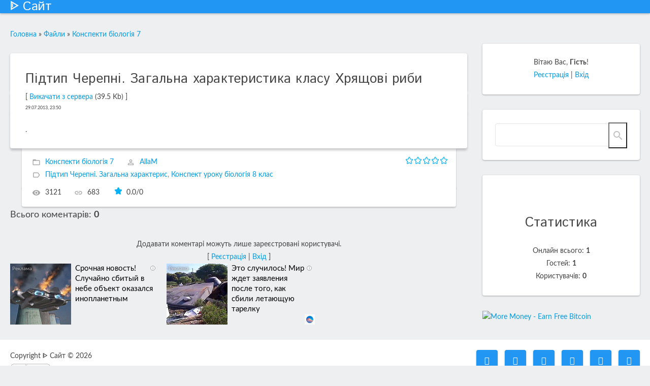

--- FILE ---
content_type: text/html; charset=UTF-8
request_url: https://alla-moroz.ucoz.com/load/konspekti_urokiv_biologija_8_klas/pidtip_cherepni_zagalna_kharakteristika_klasu_khrjashhovi_ribi/41-1-0-213
body_size: 8929
content:
<!DOCTYPE html>
<html>
<head>
 <meta http-equiv="Content-Type" content="text/html; charset=utf-8">
 <meta http-equiv="X-UA-Compatible" content="IE=edge,chrome=1">
 <title>Підтип Черепні. Загальна характеристика класу Хрящові риби - Конспекти біологія 7  - Каталог файлів - ᐈ Сайт </title>
 <meta name="viewport" content="width=device-width, initial-scale=1.0, maximum-scale=1.0, user-scalable=no">
 <link href='https://fonts.googleapis.com/css?family=Material+Icons|Lato:300,400,700,900|Istok+Web:400,700&amp;subset=cyrillic'
 rel='stylesheet' type='text/css'>
 
 <link type="text/css" rel="StyleSheet" href="/.s/src/shop.css"/>
 <style>
 @font-face {
 font-family: "FontAwesome";
 font-style: normal;
 font-weight: normal;
 src: url("/.s/src/font/fontawesome-webfont.eot?#iefix&v=4.3.0") format("embedded-opentype"), url("/.s/src/font/fontawesome-webfont.woff2?v=4.3.0") format("woff2"), url("/.s/src/font/fontawesome-webfont.woff?v=4.3.0") format("woff"), url("/.s/src/font/fontawesome-webfont.ttf?v=4.3.0") format("truetype"), url("/.s/src/font/fontawesome-webfont.svg?v=4.3.0#fontawesomeregular") format("svg");
 }
 </style>
 
 <link type="text/css" rel="StyleSheet" href="/.s/src/css/1810.css"/>

	<link rel="stylesheet" href="/.s/src/base.min.css?v=221108" />
	<link rel="stylesheet" href="/.s/src/layer1.min.css?v=221108" />

	<script src="/.s/src/jquery-1.12.4.min.js"></script>
	
	<script src="/.s/src/uwnd.min.js?v=221108"></script>
	<script src="//s731.ucoz.net/cgi/uutils.fcg?a=uSD&ca=2&ug=999&isp=1&r=0.643413526901963"></script>
	<link rel="stylesheet" href="/.s/src/ulightbox/ulightbox.min.css" />
	<link rel="stylesheet" href="/.s/src/social.css" />
	<script src="/.s/src/ulightbox/ulightbox.min.js"></script>
	<script async defer src="https://www.google.com/recaptcha/api.js?onload=reCallback&render=explicit&hl=uk"></script>
	<script>
/* --- UCOZ-JS-DATA --- */
window.uCoz = {"site":{"id":"dalla-moroz","host":"alla-moroz.ucoz.com","domain":null},"uLightboxType":1,"layerType":1,"module":"load","country":"US","language":"uk","ssid":"202350470064010702270","sign":{"7254":"Змінити розмір","3238":"Опції","5255":"Помічник","10075":"Обов'язкові для вибору","7252":"Попередній","5458":"Уперед","7287":"Перейти на сторінку з фотографією.","7253":"Розпочати слайдшоу","210178":"Зауваження","7251":"Запитаний контент не може бути завантажений<br/>Будь ласка, спробуйте пізніше.","3125":"Закрити"}};
/* --- UCOZ-JS-CODE --- */

		function eRateEntry(select, id, a = 65, mod = 'load', mark = +select.value, path = '', ajax, soc) {
			if (mod == 'shop') { path = `/${ id }/edit`; ajax = 2; }
			( !!select ? confirm(select.selectedOptions[0].textContent.trim() + '?') : true )
			&& _uPostForm('', { type:'POST', url:'/' + mod + path, data:{ a, id, mark, mod, ajax, ...soc } });
		}

		function updateRateControls(id, newRate) {
			let entryItem = self['entryID' + id] || self['comEnt' + id];
			let rateWrapper = entryItem.querySelector('.u-rate-wrapper');
			if (rateWrapper && newRate) rateWrapper.innerHTML = newRate;
			if (entryItem) entryItem.querySelectorAll('.u-rate-btn').forEach(btn => btn.remove())
		}

	let ajaxPageController = {
		showLoader : function() { document.getElementById('myGrid')?.classList.remove('u-hidden'); },
		hideLoader : function() { document.getElementById('myGrid')?.classList.add('u-hidden'); },
	};
 function uSocialLogin(t) {
			var params = {"facebook":{"width":950,"height":520},"google":{"width":700,"height":600}};
			var ref = escape(location.protocol + '//' + ('alla-moroz.ucoz.com' || location.hostname) + location.pathname + ((location.hash ? ( location.search ? location.search + '&' : '?' ) + 'rnd=' + Date.now() + location.hash : ( location.search || '' ))));
			window.open('/'+t+'?ref='+ref,'conwin','width='+params[t].width+',height='+params[t].height+',status=1,resizable=1,left='+parseInt((screen.availWidth/2)-(params[t].width/2))+',top='+parseInt((screen.availHeight/2)-(params[t].height/2)-20)+'screenX='+parseInt((screen.availWidth/2)-(params[t].width/2))+',screenY='+parseInt((screen.availHeight/2)-(params[t].height/2)-20));
			return false;
		}
		function TelegramAuth(user){
			user['a'] = 9; user['m'] = 'telegram';
			_uPostForm('', {type: 'POST', url: '/index/sub', data: user});
		}
function loginPopupForm(params = {}) { new _uWnd('LF', ' ', -250, -100, { closeonesc:1, resize:1 }, { url:'/index/40' + (params.urlParams ? '?'+params.urlParams : '') }) }
function reCallback() {
		$('.g-recaptcha').each(function(index, element) {
			element.setAttribute('rcid', index);
			
		if ($(element).is(':empty') && grecaptcha.render) {
			grecaptcha.render(element, {
				sitekey:element.getAttribute('data-sitekey'),
				theme:element.getAttribute('data-theme'),
				size:element.getAttribute('data-size')
			});
		}
	
		});
	}
	function reReset(reset) {
		reset && grecaptcha.reset(reset.previousElementSibling.getAttribute('rcid'));
		if (!reset) for (rel in ___grecaptcha_cfg.clients) grecaptcha.reset(rel);
	}
/* --- UCOZ-JS-END --- */
</script>

	<style>.UhideBlock{display:none; }</style>
	<script type="text/javascript">new Image().src = "//counter.yadro.ru/hit;noadsru?r"+escape(document.referrer)+(screen&&";s"+screen.width+"*"+screen.height+"*"+(screen.colorDepth||screen.pixelDepth))+";u"+escape(document.URL)+";"+Date.now();</script>
</head>
<body class="base">
<div class="cont-wrap">
 <!--U1AHEADER1Z-->
	<header class="header">
		<div class="logo-b">
			<div class="container">
				<div class="logo-wrap">
					<a class="logo-lnk" href="http://alla-moroz.ucoz.com/" title="Головна">ᐈ Сайт </a>
				</div>
				<div class="main-menu">
					<nav id="catmenu">
						<!-- <sblock_nmenu> -->
<!-- <bc> --><div id="uNMenuDiv1" class="uMenuV"><ul class="uMenuRoot"></ul></div><!-- </bc> -->
<!-- </sblock_nmenu> -->
						<div class="clr"></div>
					</nav>
				</div>
				<div class="mobile-menu-list">
					<div class="show-registration material-icons" id="show-registration">person</div>
					
					<div class="show-search material-icons" id="show-search">search</div>
					<div class="search-m-bd" id="search-m-bd">
		<div class="searchForm">
			<form onsubmit="this.sfSbm.disabled=true" method="get" style="margin:0" action="/search/">
				<div align="center" class="schQuery">
					<input type="text" name="q" maxlength="30" size="20" class="queryField" />
				</div>
				<div align="center" class="schBtn">
					<input type="submit" class="searchSbmFl" name="sfSbm" value="Знайти" />
				</div>
				<input type="hidden" name="t" value="0">
			</form>
		</div></div>
					
					
					<div class="registration-links">
						
						<a title="Реєстрація" href="/register"><!--<s3089>-->Реєстрація<!--</s>--></a><a title="Вхід"
																						  href="javascript:;" rel="nofollow" onclick="loginPopupForm(); return false;"><!--<s3087>-->Вхід<!--</s>--></a>
						
					</div>
					
					<div class="show-menu material-icons" id="show-menu">menu</div>
				</div>
			</div>
		</div>
	</header>
	<!--/U1AHEADER1Z-->
 <!--U1PROMO1Z--><!--/U1PROMO1Z-->
 <section id="casing">

 <div class="wrapper">
 
 <!-- <middle> -->
 <div id="content"
 >
 <section class="module-load"><!-- <body> --><div class="breadcrumbs-wrapper">
<div class="breadcrumbs"><a href="http://alla-moroz.ucoz.com/"><!--<s5176>-->Головна<!--</s>--></a> &raquo; <a href="/load/"><!--<s5182>-->Файли<!--</s>--></a>  &raquo; <a href="/load/konspekti_urokiv_biologija_8_klas/41">Конспекти біологія 7</a></div>
 
</div><hr />

<div class="eTitle" style="padding-bottom:3px;">Підтип Черепні. Загальна характеристика класу Хрящові риби </div>
<table border="0" width="100%" cellspacing="0" cellpadding="2" class="eBlock">
<tr><td width="85%">[ <a href="/load/0-0-0-213-20"><!--<s5223>-->Викачати з сервера<!--</s>--></a> (39.5 Kb) ]</td><td align="right" style="font-size:7pt;white-space: nowrap;">29.07.2013, 23:50</td></tr>
<tr><td class="eText" colspan="2"><p>.</p></td></tr>
<tr><td class="eDetails1" colspan="2">
<div class="rate-stars-wrapper" style="float:right">
		<style type="text/css">
			.u-star-rating-17 { list-style:none; margin:0px; padding:0px; width:85px; height:17px; position:relative; background: url('/.s/t/1810/rating_13.png') top left repeat-x }
			.u-star-rating-17 li{ padding:0px; margin:0px; float:left }
			.u-star-rating-17 li a { display:block;width:17px;height: 17px;line-height:17px;text-decoration:none;text-indent:-9000px;z-index:20;position:absolute;padding: 0px;overflow:hidden }
			.u-star-rating-17 li a:hover { background: url('/.s/t/1810/rating_13.png') left center;z-index:2;left:0px;border:none }
			.u-star-rating-17 a.u-one-star { left:0px }
			.u-star-rating-17 a.u-one-star:hover { width:17px }
			.u-star-rating-17 a.u-two-stars { left:17px }
			.u-star-rating-17 a.u-two-stars:hover { width:34px }
			.u-star-rating-17 a.u-three-stars { left:34px }
			.u-star-rating-17 a.u-three-stars:hover { width:51px }
			.u-star-rating-17 a.u-four-stars { left:51px }
			.u-star-rating-17 a.u-four-stars:hover { width:68px }
			.u-star-rating-17 a.u-five-stars { left:68px }
			.u-star-rating-17 a.u-five-stars:hover { width:85px }
			.u-star-rating-17 li.u-current-rating { top:0 !important; left:0 !important;margin:0 !important;padding:0 !important;outline:none;background: url('/.s/t/1810/rating_13.png') left bottom;position: absolute;height:17px !important;line-height:17px !important;display:block;text-indent:-9000px;z-index:1 }
		</style><script>
			var usrarids = {};
			function ustarrating(id, mark) {
				if (!usrarids[id]) {
					usrarids[id] = 1;
					$(".u-star-li-"+id).hide();
					_uPostForm('', { type:'POST', url:`/load`, data:{ a:65, id, mark, mod:'load', ajax:'2' } })
				}
			}
		</script><ul id="uStarRating213" class="uStarRating213 u-star-rating-17" title="Рейтинг: 0.0/0">
			<li id="uCurStarRating213" class="u-current-rating uCurStarRating213" style="width:0%;"></li></ul></div><span class="e-category"><span class="ed-title"><!--<s3179>-->Категорія<!--</s>-->:</span> <span class="ed-value"><a href="/load/konspekti_urokiv_biologija_8_klas/41">Конспекти біологія 7</a></span></span><span class="ed-sep"> | </span><span class="e-author"><span class="ed-title"><!--<s3178>-->Додав<!--</s>-->:</span> <span class="ed-value"><a href="/index/8-1">AllaM</a></span></span><span class="ed-sep"> | </span><span class="e-tags"><span class="ed-title"><!--<s5308>-->Теги<!--</s>-->:</span> <span class="ed-value"><noindex><a href="/search/%D0%9F%D1%96%D0%B4%D1%82%D0%B8%D0%BF%20%D0%A7%D0%B5%D1%80%D0%B5%D0%BF%D0%BD%D1%96.%20%D0%97%D0%B0%D0%B3%D0%B0%D0%BB%D1%8C%D0%BD%D0%B0%20%D1%85%D0%B0%D1%80%D0%B0%D0%BA%D1%82%D0%B5%D1%80%D0%B8%D1%81/" rel="nofollow" class="eTag">Підтип Черепні. Загальна характерис</a>, <a href="/search/%D0%9A%D0%BE%D0%BD%D1%81%D0%BF%D0%B5%D0%BA%D1%82%20%D1%83%D1%80%D0%BE%D0%BA%D1%83%20%D0%B1%D1%96%D0%BE%D0%BB%D0%BE%D0%B3%D1%96%D1%8F%208%20%D0%BA%D0%BB%D0%B0%D1%81/" rel="nofollow" class="eTag">Конспект уроку біологія 8 клас</a></noindex></span></span></td></tr>
<tr><td class="eDetails2" colspan="2"><span class="e-reads"><span class="ed-title"><!--<s3177>-->Переглядів<!--</s>-->:</span> <span class="ed-value">3121</span></span><span class="ed-sep"> | </span><span class="e-loads"><span class="ed-title"><!--<s3181>-->Завантажень<!--</s>-->:</span> <span class="ed-value">683</span></span>
<span class="ed-sep"> | </span><span class="e-rating"><span class="ed-title"><!--<s3119>-->Рейтинг<!--</s>-->:</span> <span class="ed-value"><span id="entRating213">0.0</span>/<span id="entRated213">0</span></span></span></td></tr>
</table>
<table border="0" cellpadding="0" cellspacing="0" width="100%">
<tr><td width="60%" height="25"><!--<s5183>-->Всього коментарів<!--</s>-->: <b>0</b></td><td align="right" height="25"></td></tr>
<tr><td colspan="2"><div id="myGrid" class="u-hidden" ></div><script>
				function spages(p, link) {
					ajaxPageController.showLoader();
				_uPostForm('', { url:''+atob('L2xvYWQvcGlkdGlwX2NoZXJlcG5pX3phZ2FsbmFfa2hhcmFrdGVyaXN0aWthX2tsYXN1X2tocmphc2hob3ZpX3JpYmkvNDE=')+'-'+p+'-0-213-987-0-0-'+Math.floor(Math.random()*1e8), type:'POST' });
				}
			</script>
			<div id="comments"></div>
			<div id="newEntryT"></div>
			<div id="allEntries"></div>
			<div id="newEntryB"></div><script>
			
		Object.assign(uCoz.spam ??= {}, {
			config : {
				scopeID  : 0,
				idPrefix : 'comEnt',
			},
			sign : {
				spam            : 'Спам',
				notSpam         : 'Не спам',
				hidden          : 'Спам-повідомлення приховано.',
				shown           : 'Спам-повідомлення показано.',
				show            : 'Показати',
				hide            : 'Сховати',
				admSpam         : 'Разрешить жалобы',
				admSpamTitle    : 'Разрешить пользователям сайта помечать это сообщение как спам',
				admNotSpam      : 'Это не спам',
				admNotSpamTitle : 'Пометить как не-спам, запретить пользователям жаловаться на это сообщение',
			},
		})
		
		uCoz.spam.moderPanelNotSpamClick = function(elem) {
			var waitImg = $('<img align="absmiddle" src="/.s/img/fr/EmnAjax.gif">');
			var elem = $(elem);
			elem.find('img').hide();
			elem.append(waitImg);
			var messageID = elem.attr('data-message-id');
			var notSpam   = elem.attr('data-not-spam') ? 0 : 1; // invert - 'data-not-spam' should contain CURRENT 'notspam' status!

			$.post('/index/', {
				a          : 101,
				scope_id   : uCoz.spam.config.scopeID,
				message_id : messageID,
				not_spam   : notSpam
			}).then(function(response) {
				waitImg.remove();
				elem.find('img').show();
				if (response.error) {
					alert(response.error);
					return;
				}
				if (response.status == 'admin_message_not_spam') {
					elem.attr('data-not-spam', true).find('img').attr('src', '/.s/img/spamfilter/notspam-active.gif');
					$('#del-as-spam-' + messageID).hide();
				} else {
					elem.removeAttr('data-not-spam').find('img').attr('src', '/.s/img/spamfilter/notspam.gif');
					$('#del-as-spam-' + messageID).show();
				}
				//console.log(response);
			});

			return false;
		};

		uCoz.spam.report = function(scopeID, messageID, notSpam, callback, context) {
			return $.post('/index/', {
				a: 101,
				scope_id   : scopeID,
				message_id : messageID,
				not_spam   : notSpam
			}).then(function(response) {
				if (callback) {
					callback.call(context || window, response, context);
				} else {
					window.console && console.log && console.log('uCoz.spam.report: message #' + messageID, response);
				}
			});
		};

		uCoz.spam.reportDOM = function(event) {
			if (event.preventDefault ) event.preventDefault();
			var elem      = $(this);
			if (elem.hasClass('spam-report-working') ) return false;
			var scopeID   = uCoz.spam.config.scopeID;
			var messageID = elem.attr('data-message-id');
			var notSpam   = elem.attr('data-not-spam');
			var target    = elem.parents('.report-spam-target').eq(0);
			var height    = target.outerHeight(true);
			var margin    = target.css('margin-left');
			elem.html('<img src="/.s/img/wd/1/ajaxs.gif">').addClass('report-spam-working');

			uCoz.spam.report(scopeID, messageID, notSpam, function(response, context) {
				context.elem.text('').removeClass('report-spam-working');
				window.console && console.log && console.log(response); // DEBUG
				response.warning && window.console && console.warn && console.warn( 'uCoz.spam.report: warning: ' + response.warning, response );
				if (response.warning && !response.status) {
					// non-critical warnings, may occur if user reloads cached page:
					if (response.warning == 'already_reported' ) response.status = 'message_spam';
					if (response.warning == 'not_reported'     ) response.status = 'message_not_spam';
				}
				if (response.error) {
					context.target.html('<div style="height: ' + context.height + 'px; line-height: ' + context.height + 'px; color: red; font-weight: bold; text-align: center;">' + response.error + '</div>');
				} else if (response.status) {
					if (response.status == 'message_spam') {
						context.elem.text(uCoz.spam.sign.notSpam).attr('data-not-spam', '1');
						var toggle = $('#report-spam-toggle-wrapper-' + response.message_id);
						if (toggle.length) {
							toggle.find('.report-spam-toggle-text').text(uCoz.spam.sign.hidden);
							toggle.find('.report-spam-toggle-button').text(uCoz.spam.sign.show);
						} else {
							toggle = $('<div id="report-spam-toggle-wrapper-' + response.message_id + '" class="report-spam-toggle-wrapper" style="' + (context.margin ? 'margin-left: ' + context.margin : '') + '"><span class="report-spam-toggle-text">' + uCoz.spam.sign.hidden + '</span> <a class="report-spam-toggle-button" data-target="#' + uCoz.spam.config.idPrefix + response.message_id + '" href="javascript:;">' + uCoz.spam.sign.show + '</a></div>').hide().insertBefore(context.target);
							uCoz.spam.handleDOM(toggle);
						}
						context.target.addClass('report-spam-hidden').fadeOut('fast', function() {
							toggle.fadeIn('fast');
						});
					} else if (response.status == 'message_not_spam') {
						context.elem.text(uCoz.spam.sign.spam).attr('data-not-spam', '0');
						$('#report-spam-toggle-wrapper-' + response.message_id).fadeOut('fast');
						$('#' + uCoz.spam.config.idPrefix + response.message_id).removeClass('report-spam-hidden').show();
					} else if (response.status == 'admin_message_not_spam') {
						elem.text(uCoz.spam.sign.admSpam).attr('title', uCoz.spam.sign.admSpamTitle).attr('data-not-spam', '0');
					} else if (response.status == 'admin_message_spam') {
						elem.text(uCoz.spam.sign.admNotSpam).attr('title', uCoz.spam.sign.admNotSpamTitle).attr('data-not-spam', '1');
					} else {
						alert('uCoz.spam.report: unknown status: ' + response.status);
					}
				} else {
					context.target.remove(); // no status returned by the server - remove message (from DOM).
				}
			}, { elem: elem, target: target, height: height, margin: margin });

			return false;
		};

		uCoz.spam.handleDOM = function(within) {
			within = $(within || 'body');
			within.find('.report-spam-wrap').each(function() {
				var elem = $(this);
				elem.parent().prepend(elem);
			});
			within.find('.report-spam-toggle-button').not('.report-spam-handled').click(function(event) {
				if (event.preventDefault ) event.preventDefault();
				var elem    = $(this);
				var wrapper = elem.parents('.report-spam-toggle-wrapper');
				var text    = wrapper.find('.report-spam-toggle-text');
				var target  = elem.attr('data-target');
				target      = $(target);
				target.slideToggle('fast', function() {
					if (target.is(':visible')) {
						wrapper.addClass('report-spam-toggle-shown');
						text.text(uCoz.spam.sign.shown);
						elem.text(uCoz.spam.sign.hide);
					} else {
						wrapper.removeClass('report-spam-toggle-shown');
						text.text(uCoz.spam.sign.hidden);
						elem.text(uCoz.spam.sign.show);
					}
				});
				return false;
			}).addClass('report-spam-handled');
			within.find('.report-spam-remove').not('.report-spam-handled').click(function(event) {
				if (event.preventDefault ) event.preventDefault();
				var messageID = $(this).attr('data-message-id');
				del_item(messageID, 1);
				return false;
			}).addClass('report-spam-handled');
			within.find('.report-spam-btn').not('.report-spam-handled').click(uCoz.spam.reportDOM).addClass('report-spam-handled');
			window.console && console.log && console.log('uCoz.spam.handleDOM: done.');
			try { if (uCoz.manageCommentControls) { uCoz.manageCommentControls() } } catch(e) { window.console && console.log && console.log('manageCommentControls: fail.'); }

			return this;
		};
	
			uCoz.spam.handleDOM();
		</script></td></tr>
<tr><td colspan="2" align="center"></td></tr>
<tr><td colspan="2" height="10"></td></tr>
</table>

 <div align="center" class="commReg"><!--<s5237>-->Додавати коментарі можуть лише зареєстровані користувачі.<!--</s>--><br />[ <a href="/register"><!--<s3089>-->Реєстрація<!--</s>--></a> | <a href="javascript:;" rel="nofollow" onclick="loginPopupForm(); return false;"><!--<s3087>-->Вхід<!--</s>--></a> ]</div>

<!-- </body> --></section>
<script id="11605002173714470">(function(e){var js=document.getElementById("11605002173714470"); var block=document.createElement("div"); block.id=parseInt(Math.random()*1e9).toString(16)+e; js.parentNode.insertBefore(block,js); if("undefined"===typeof window.loaded_blocks_directadvert){window.loaded_blocks_directadvert=[]; function n(){var e=window.loaded_blocks_directadvert.shift(); var t=e.adp_id; var r=e.div; var i=document.createElement("script"); i.async=true; i.charset="windows-1251"; i.src="//code.directadvert.ru/data/"+t+".js?async=1&div="+r+"&t="+Math.random(); var s=document.getElementsByTagName("head")[0] || document.getElementsByTagName("body")[0]; var o; s.appendChild(i); i.onload=function(){o=setInterval(function(){if(document.getElementById(r).innerHTML && window.loaded_blocks_directadvert.length){n(); clearInterval(o)}},50)}; i.onerror=function(){o=setInterval(function(){if(window.loaded_blocks_directadvert.length){n(); clearInterval(o)}},50)}; } setTimeout(n)}window.loaded_blocks_directadvert.push({adp_id: e,div: block.id})})(3714470)</script>
 </div>
 
 <aside>
 <div id="sidebar">
 <div class="sidebox user-box">
 <div class="inner">
 
 
 
 
 
 <span><!--<s5212>-->Вітаю Вас<!--</s>-->, <b>Гість</b>!</span>
 
 <br>
 
 
 <a title="Реєстрація" href="/register"><!--<s3089>-->Реєстрація<!--</s>--></a>
 |
 <a title="Вхід" href="javascript:;" rel="nofollow" onclick="loginPopupForm(); return false;"><!--<s3087>-->Вхід<!--</s>--></a>
 
 
 </div>
 </div>
 
 <div class="sidebox">
 <div class="inner">
 <div class="sidebox-bd clr">
		<div class="searchForm">
			<form onsubmit="this.sfSbm.disabled=true" method="get" style="margin:0" action="/search/">
				<div align="center" class="schQuery">
					<input type="text" name="q" maxlength="30" size="20" class="queryField" />
				</div>
				<div align="center" class="schBtn">
					<input type="submit" class="searchSbmFl" name="sfSbm" value="Знайти" />
				</div>
				<input type="hidden" name="t" value="0">
			</form>
		</div></div>
 </div>
 </div>
 
 <!--U1CLEFTER1Z-->
<!-- <block13> -->
<div class="sidebox">
 <div class="sidetitle" style="text-align: center;"><span><br></span></div><div class="sidetitle"><span><!-- <bt> --><!--<s5195>-->Статистика<!--</s>--><!-- </bt> --></span></div>
 <div class="inner">
 <div align="center"><!-- <bc> --><hr><div class="tOnline" id="onl1">Онлайн всього: <b>1</b></div> <div class="gOnline" id="onl2">Гостей: <b>1</b></div> <div class="uOnline" id="onl3">Користувачів: <b>0</b></div><!-- </bc> --></div>
 </div>
 <div class="clr"></div>
 </div>
<!-- </block13> -->


<a href="https://moremoney.io/?ref=67502" target="_blank"><img src="https://moremoney.io/promo/200200n.gif" alt="More Money - Earn Free Bitcoin" border="0" /></a>





<!-- Yandex.RTB R-A-196956-2 -->
<div id="yandex_rtb_R-A-196956-2"></div>
<script type="text/javascript">
 (function(w, d, n, s, t) {
 w[n] = w[n] || [];
 w[n].push(function() {
 Ya.Context.AdvManager.render({
 blockId: "R-A-196956-2",
 renderTo: "yandex_rtb_R-A-196956-2",
 async: true
 });
 });
 t = d.getElementsByTagName("script")[0];
 s = d.createElement("script");
 s.type = "text/javascript";
 s.src = "//an.yandex.ru/system/context.js";
 s.async = true;
 t.parentNode.insertBefore(s, t);
 })(this, this.document, "yandexContextAsyncCallbacks");
</script>
<!--/U1CLEFTER1Z-->
 </div>
 </aside>
 
 <!-- </middle> -->
 <div class="clr"></div>
 
</div>
<div class="scrollup-block-right">
 <button id="scrollup" class="material-icons goOnTop">arrow_upward</button>
</div>
</section>
<!--U1BFOOTER1Z-->
<footer class="footer">
	<div class="cont-wrap clr">
		<div class="footer-left">
			<div class="copy">
				<!-- <copy> -->Copyright ᐈ Сайт  © 2026<!-- </copy> -->
			</div>
			<div class="ucoz-copy"><!-- "' --><span class="pbnc3xPK"><a href="https://www.ucoz.net/"><img style="width:80px; height:15px;" src="/.s/img/cp/49.gif" alt="" /></a></span><!-- Yandex.Metrika counter --><script src="//mc.yandex.ru/metrika/watch.js" type="text/javascript"></script><script type="text/javascript">try { var yaCounter21221443 = new Ya.Metrika({id:21221443});} catch(e) { }</script><noscript><div><img src="//mc.yandex.ru/watch/21221443" style="position:absolute; left:-9999px;" alt="" /></div></noscript><!-- /Yandex.Metrika counter --></div>
		</div>
		<div class="footer-right">
			<div class="soc-block">
				<span><a href="https://vk.com" target="_blank" class="fa fa-vk"></a></span>
				<span><a href="https://twitter.com" target="_blank" class="fa fa-twitter"></a></span>
				<span><a href="https://facebook.com" target="_blank" class="fa fa-facebook"></a></span>
				<span><a href="https://instagram.com" target="_blank" class="fa fa-instagram"></a></span>
				<span><a href="https://plus.google.com" target="_blank" class="fa fa-google-plus"></a></span>
				<span><a href="https://ok.ru/" target="_blank" class="fa fa-odnoklassniki"></a></span>
			</div>
		</div>
	</div>
</footer>
<!--/U1BFOOTER1Z-->
</div>
<script async src="//pagead2.googlesyndication.com/pagead/js/adsbygoogle.js"></script>
<!-- школа 2 -->
<ins class="adsbygoogle" style="display:inline-block;width:728px;height:90px" data-ad-client="ca-pub-3571843769248130" data-ad-slot="6837203846"></ins>
<script>
(adsbygoogle = window.adsbygoogle || []).push({});
</script>

<script src="/.s/t/1810/main.js"></script>
<script src="https://ajax.googleapis.com/ajax/libs/webfont/1.6.26/webfont.js"></script>
<!-- Yandex.RTB R-A-397290-1 -->
<div id="yandex_rtb_R-A-397290-1"></div>
<script type="text/javascript">
 (function(w, d, n, s, t) {
 w[n] = w[n] || [];
 w[n].push(function() {
 Ya.Context.AdvManager.render({
 blockId: "R-A-397290-1",
 renderTo: "yandex_rtb_R-A-397290-1",
 async: true
 });
 });
 t = d.getElementsByTagName("script")[0];
 s = d.createElement("script");
 s.type = "text/javascript";
 s.src = "//an.yandex.ru/system/context.js";
 s.async = true;
 t.parentNode.insertBefore(s, t);
 })(this, this.document, "yandexContextAsyncCallbacks");
</script>

<!-- Yandex.RTB R-A-397290-2 -->
<div id="yandex_rtb_R-A-397290-2"></div>
<script type="text/javascript">
 (function(w, d, n, s, t) {
 w[n] = w[n] || [];
 w[n].push(function() {
 Ya.Context.AdvManager.render({
 blockId: "R-A-397290-2",
 renderTo: "yandex_rtb_R-A-397290-2",
 async: true
 });
 });
 t = d.getElementsByTagName("script")[0];
 s = d.createElement("script");
 s.type = "text/javascript";
 s.src = "//an.yandex.ru/system/context.js";
 s.async = true;
 t.parentNode.insertBefore(s, t);
 })(this, this.document, "yandexContextAsyncCallbacks");
</script>
</body>
<script id="32603154193714467">(function(e){var js=document.getElementById("32603154193714467"); var block=document.createElement("div"); block.id=parseInt(Math.random()*1e9).toString(16)+e; js.parentNode.insertBefore(block,js); if("undefined"===typeof window.loaded_blocks_directadvert){window.loaded_blocks_directadvert=[]; function n(){var e=window.loaded_blocks_directadvert.shift(); var t=e.adp_id; var r=e.div; var i=document.createElement("script"); i.async=true; i.charset="windows-1251"; i.src="//code.directadvert.ru/data/"+t+".js?async=1&div="+r+"&t="+Math.random(); var s=document.getElementsByTagName("head")[0] || document.getElementsByTagName("body")[0]; var o; s.appendChild(i); i.onload=function(){o=setInterval(function(){if(document.getElementById(r).innerHTML && window.loaded_blocks_directadvert.length){n(); clearInterval(o)}},50)}; i.onerror=function(){o=setInterval(function(){if(window.loaded_blocks_directadvert.length){n(); clearInterval(o)}},50)}; } setTimeout(n)}window.loaded_blocks_directadvert.push({adp_id: e,div: block.id})})(3714467)</script>
</html>
<!-- 0.20957 (s731) -->

--- FILE ---
content_type: text/html; charset=utf-8
request_url: https://www.google.com/recaptcha/api2/aframe
body_size: -86
content:
<!DOCTYPE HTML><html><head><meta http-equiv="content-type" content="text/html; charset=UTF-8"></head><body><script nonce="0sKWpGLIuUlYsg3jAR-chg">/** Anti-fraud and anti-abuse applications only. See google.com/recaptcha */ try{var clients={'sodar':'https://pagead2.googlesyndication.com/pagead/sodar?'};window.addEventListener("message",function(a){try{if(a.source===window.parent){var b=JSON.parse(a.data);var c=clients[b['id']];if(c){var d=document.createElement('img');d.src=c+b['params']+'&rc='+(localStorage.getItem("rc::a")?sessionStorage.getItem("rc::b"):"");window.document.body.appendChild(d);sessionStorage.setItem("rc::e",parseInt(sessionStorage.getItem("rc::e")||0)+1);localStorage.setItem("rc::h",'1769563554981');}}}catch(b){}});window.parent.postMessage("_grecaptcha_ready", "*");}catch(b){}</script></body></html>

--- FILE ---
content_type: text/javascript; charset=utf-8
request_url: https://code.directadvert.ru/data/3714467.js?nnn=3714467&async=1&div=216be1f53714467&t=0.46417348993591534
body_size: 6740
content:
if(document.getElementById('216be1f53714467')) { document.getElementById('216be1f53714467').innerHTML = '<style>.da-widget--3714467 {\n    font-size: 13px;\n    overflow: hidden;\n    -webkit-box-sizing: border-box;\n    -moz-box-sizing: border-box;\n    box-sizing: border-box;\n    height: 400px; \n    width: 500px;\n    position: relative;\n}\n\n.da-widget--3714467 .da-list {\n    margin: 0 -4px;\n    letter-spacing: -0.31em;\n}\n\n.da-widget--3714467 .da-list:before, \n.da-widget--3714467 .da-list:after {\n    display: table;\n    content: " ";\n}\n\n.da-widget--3714467 .da-list:after {\n    clear: both;\n}\n\n.da-widget--3714467 .da-list__item {\n    position: relative;\n    padding: 0 4px 12px 4px;\n    display: inline-block;\n    vertical-align: top;\n    letter-spacing: normal;\n    width: 100%;\n    -webkit-box-sizing: border-box;\n    -moz-box-sizing: border-box;\n    box-sizing: border-box;\n}\n\n.da-widget--3714467 .da-list[data-cols="4"] .da-list__item {\n    width: 25%;\n}\n\n.da-widget--3714467 .da-list[data-cols="3"] .da-list__item {\n    width: 33.333333%;\n}\n\n.da-widget--3714467 .da-list[data-cols="2"] .da-list__item {\n    width: 50%;\n}\n\n\n.da-widget--3714467 .da-list__item:last-child .da-list__link {\n    padding-bottom: 20px;\n}\n\n\n.da-widget--3714467 .da-list__link {\n    display: block;\n    position: relative;\n    text-decoration: none;\n}\n\n.da-widget--3714467 .da-list__link-img {\n    position: relative;\n    min-width: 100%;\n    max-width: 15.38em;\n    padding-top: 84%;\n    margin-bottom: 6px;\n    overflow: hidden;\n}\n\n.da-widget--3714467 .da-list__link-title {\n    display: block;\n    overflow: hidden;\n}\n\n.da-widget--3714467 .da-list__img {\n    position: absolute;\n    left: 0;\n    top: 0;\n    margin-top: -5%;\n    width: 100%;\n}\n\n.da-widget--3714467 .da-list__title {\n    display: block;\n    line-height: 18px;\n    color: #000000;\n    font-weight: normal;\n    font-family: inherit;\n    max-height: 72px;\n    overflow: hidden;\n    cursor: pointer;\n}\n\n.da-widget--3714467 .da-list[data-text="none"] .da-list__link .da-list__title,\n.da-widget--3714467 .da-list[data-text="underline"] .da-list__link:hover .da-list__title {\n    text-decoration: none;\n}\n\n.da-widget--3714467 .da-list[data-text="none"] .da-list__link:hover .da-list__title,\n.da-widget--3714467 .da-list[data-text="underline"] .da-list__link .da-list__title {\n    text-decoration: underline;\n}\n\n.da-widget--3714467 .da-widget__logo {\n    text-align: right;\n    position: absolute;\n    bottom: 0;\n    right: 0;\n}\n\n.da-widget--3714467 .da-widget__logo:after {\n    content: \'\';\n    clear: both;\n    display: block;\n}\n\n.da-widget--3714467 .da-widget__logo-link {\n    -webkit-transition: width 0.4s;\n    -o-transition: width 0.4s;\n    -moz-transition: width 0.4s;\n    transition: width 0.4s;\n    position: relative;\n    width: 20px;\n    height: 20px;\n    display: block;\n    background-image: url("//st.directadvert.ru/directadvert/img/widgets/logo.svg");\n    background-repeat: no-repeat;\n    background-position: 3px 50%;\n    background-color: rgba(255,255,255,0.7);\n    cursor: pointer;\n    float: right;\n}\n\n.da-widget--3714467 .da-widget__logo-link:hover {\n    -webkit-transition: width 0.4s;\n    -o-transition: width 0.4s;\n    -moz-transition: width 0.4s;\n    transition: width 0.4s;\n    width: 84px;\n    background-color: #ffffff;\n}\n\n.da-widget--3714467 .da-list__item[ad-mark="true"] .da-list__link:after {\n    display: block!important;\n    content: "Реклама";\n    position: absolute;\n    backdrop-filter: blur(1px);\n    color: hsla(0, 0%, 100%, .64);\n    font-family: inherit;\n    left: 4px;\n    position: absolute;\n    text-shadow: 0 0 4px rgba(0, 0, 0, 1);\n    top: 4px;\n    font-size: 10px;\n    font-weight: 400;\n    letter-spacing: -.08px;\n    line-height: 12px;\n}\n\n.da-widget--3714467 .da-list__item[ad-mark="true"] .da-list__erir-btn,\n.da-widget--3714467 .da-list__item[ad-mark="true"] .da-list__erir-btn:hover {\n    display: flex !important;\n    justify-content: center;\n    align-items: center;\n    content: "i";\n    position: absolute;\n    font-family: inherit;\n    right: 14px;\n    top: 4px;\n    font-size: 10px;\n    font-weight: 400;\n    letter-spacing: -.08px;\n    line-height: 12px;\n    cursor: pointer;\n    width: 10px;\n    height: 10px;\n    color: #a3a3a3;\n    border: 1px solid #a3a3a3;\n    border-radius: 50%;\n    z-index: 99999;\n    margin-top: 0;\n    box-shadow: none;\n    background-color: rgba(255, 255, 255, 0.8);\n}\n\n.da-widget--3714467 .da-list__item[ad-mark="true"] .da-list__erir {\n    position: absolute;\n    top: 0;\n    left: 4px;\n    background-color: #fff;\n    border: 1px solid #ccc;\n    padding: 5px;\n    font-size: 10px;\n    line-height: 12px;\n    font-family: inherit;\n    z-index: 99;\n    display: none;\n    margin-top: 0;\n    text-align: left!important;\n}\n\n.da-widget--3714467 .da-list__item[ad-mark="true"] .da-list__erir.show {\n    display: block;\n}\n\n.da-widget--3714467. da-list__item[ad-mark="false"] .da-list__erir,\n.da-widget--3714467 .da-list__item[ad-mark="false"] .da-list__erir-btn {\n    display: none!important;\n}\n</style><div class="da-widget--3714467">\n    <div class="da-widget__content">\n        <div class="da-list" data-cols="4" data-rows="2" data-text="none"><div class="da-list__item" ad-mark="true">\n    \n<div class="da-list__erir-btn">i</div>\n<div class="da-list__erir">\n  Рекламодатель: \n  <br />\n  ERID: \n  <br />\n  ИНН: \n</div>\n<a data-aid="18536897"class="da-list__link" href="https://code.directadvert.ru/rtb/click/?c=[base64]" title="Видео длится пару секунд, но вы будете в шоке от увиденного" target="_blank">\n        <div class="da-list__link-img">\n            <img class="da-list__img" src="https://da.cdnet.io/cdn/images/120x120/3/14097603.jpg" alt="Видео длится пару секунд, но вы будете в шоке от увиденного">\n        </div>\n        <div class="da-list__link-title">\n            <div class="da-list__title">Видео длится пару секунд, но вы будете в шоке от увиденного</div>\n        </div>\n    </a>\n</div><div class="da-list__item" ad-mark="true">\n    \n<div class="da-list__erir-btn">i</div>\n<div class="da-list__erir">\n  Рекламодатель: \n  <br />\n  ERID: \n  <br />\n  ИНН: \n</div>\n<a data-aid="19479859"class="da-list__link" href="https://code.directadvert.ru/rtb/click/?c=[base64]" title="В Индии сбили инопланетный летательный объект: мир охватила паника" target="_blank">\n        <div class="da-list__link-img">\n            <img class="da-list__img" src="https://da.cdnet.io/cdn/images/120x120/37/15069937.jpg" alt="В Индии сбили инопланетный летательный объект: мир охватила паника">\n        </div>\n        <div class="da-list__link-title">\n            <div class="da-list__title">В Индии сбили инопланетный летательный объект: мир охватила паника</div>\n        </div>\n    </a>\n</div><div class="da-list__item" ad-mark="true">\n    \n<div class="da-list__erir-btn">i</div>\n<div class="da-list__erir">\n  Рекламодатель: \n  <br />\n  ERID: \n  <br />\n  ИНН: \n</div>\n<a data-aid="19480225"class="da-list__link" href="https://code.directadvert.ru/rtb/click/?c=[base64]" title="Срочная новость! Случайно сбитый в небе объект оказался инопланетным" target="_blank">\n        <div class="da-list__link-img">\n            <img class="da-list__img" src="https://da.cdnet.io/cdn/images/120x120/30/15070330.jpg" alt="Срочная новость! Случайно сбитый в небе объект оказался инопланетным">\n        </div>\n        <div class="da-list__link-title">\n            <div class="da-list__title">Срочная новость! Случайно сбитый в небе объект оказался инопланетным</div>\n        </div>\n    </a>\n</div><div class="da-list__item" ad-mark="true">\n    \n<div class="da-list__erir-btn">i</div>\n<div class="da-list__erir">\n  Рекламодатель: \n  <br />\n  ERID: \n  <br />\n  ИНН: \n</div>\n<a data-aid="19480266"class="da-list__link" href="https://code.directadvert.ru/rtb/click/?c=[base64]" title="Это случилось! Мир ждет заявления после того, как сбили летающую тарелку" target="_blank">\n        <div class="da-list__link-img">\n            <img class="da-list__img" src="https://da.cdnet.io/cdn/images/120x120/71/15070371.jpg" alt="Это случилось! Мир ждет заявления после того, как сбили летающую тарелку">\n        </div>\n        <div class="da-list__link-title">\n            <div class="da-list__title">Это случилось! Мир ждет заявления после того, как сбили летающую тарелку</div>\n        </div>\n    </a>\n</div><div class="da-list__item" ad-mark="true">\n    \n<div class="da-list__erir-btn">i</div>\n<div class="da-list__erir">\n  Рекламодатель: \n  <br />\n  ERID: \n  <br />\n  ИНН: \n</div>\n<a data-aid="19480223"class="da-list__link" href="https://code.directadvert.ru/rtb/click/?c=[base64]" title="Сеть до сих пор обсуждает: что вытворили школьники на глазах у полного зала" target="_blank">\n        <div class="da-list__link-img">\n            <img class="da-list__img" src="https://da.cdnet.io/cdn/images/120x120/28/15070328.jpg" alt="Сеть до сих пор обсуждает: что вытворили школьники на глазах у полного зала">\n        </div>\n        <div class="da-list__link-title">\n            <div class="da-list__title">Сеть до сих пор обсуждает: что вытворили школьники на глазах у полного зала</div>\n        </div>\n    </a>\n</div><div class="da-list__item" ad-mark="true">\n    \n<div class="da-list__erir-btn">i</div>\n<div class="da-list__erir">\n  Рекламодатель: \n  <br />\n  ERID: \n  <br />\n  ИНН: \n</div>\n<a data-aid="19480250"class="da-list__link" href="https://code.directadvert.ru/rtb/click/?c=[base64]" title="ВВС Индии в боевой готовности: удалось сбить не реагирующий на сигналы НЛО" target="_blank">\n        <div class="da-list__link-img">\n            <img class="da-list__img" src="https://da.cdnet.io/cdn/images/120x120/55/15070355.jpg" alt="ВВС Индии в боевой готовности: удалось сбить не реагирующий на сигналы НЛО">\n        </div>\n        <div class="da-list__link-title">\n            <div class="da-list__title">ВВС Индии в боевой готовности: удалось сбить не реагирующий на сигналы НЛО</div>\n        </div>\n    </a>\n</div><div class="da-list__item" ad-mark="true">\n    \n<div class="da-list__erir-btn">i</div>\n<div class="da-list__erir">\n  Рекламодатель: \n  <br />\n  ERID: \n  <br />\n  ИНН: \n</div>\n<a data-aid="19480248"class="da-list__link" href="https://code.directadvert.ru/rtb/click/?c=[base64]" title="Учителя утирали слезы: танец школьников войдет в историю" target="_blank">\n        <div class="da-list__link-img">\n            <img class="da-list__img" src="https://da.cdnet.io/cdn/images/120x120/53/15070353.jpg" alt="Учителя утирали слезы: танец школьников войдет в историю">\n        </div>\n        <div class="da-list__link-title">\n            <div class="da-list__title">Учителя утирали слезы: танец школьников войдет в историю</div>\n        </div>\n    </a>\n</div><div class="da-list__item" ad-mark="true">\n    \n<div class="da-list__erir-btn">i</div>\n<div class="da-list__erir">\n  Рекламодатель: \n  <br />\n  ERID: \n  <br />\n  ИНН: \n</div>\n<a data-aid="19480264"class="da-list__link" href="https://code.directadvert.ru/rtb/click/?c=[base64]" title="Родители отпустили детей на линейку, а потом увидели в Сети это" target="_blank">\n        <div class="da-list__link-img">\n            <img class="da-list__img" src="https://da.cdnet.io/cdn/images/120x120/69/15070369.jpg" alt="Родители отпустили детей на линейку, а потом увидели в Сети это">\n        </div>\n        <div class="da-list__link-title">\n            <div class="da-list__title">Родители отпустили детей на линейку, а потом увидели в Сети это</div>\n        </div>\n    </a>\n</div></div>\n</div>\n    <div class="da-widget__logo">\n        <a href="http://www.directadvert.ru/text/landingpartners?ref=275164&source=directadvert.ru&medium=adp&campaign=adp_500x400_ref&ad=adp_3714467" class=\'da-widget__logo-link\' target="_blank"></a>\n    </div>\n</div>';}

--- FILE ---
content_type: text/javascript; charset=utf-8
request_url: https://code.directadvert.ru/data/3714470.js?nnn=3714470&async=1&div=1d0b351f3714470&t=0.4405305950128484
body_size: 3281
content:
if(document.getElementById('1d0b351f3714470')) { document.getElementById('1d0b351f3714470').innerHTML = '<style>.da-widget--3714470 {\n    font-size: 15px;\n    overflow: hidden;\n    -webkit-box-sizing: border-box;\n    -moz-box-sizing: border-box;\n    box-sizing: border-box;\n    height: 120px; \n    width: 600px;\n    position: relative;\n}\n\n.da-widget--3714470 .da-list {\n    margin: 0 -8px;\n    letter-spacing: -0.31em;\n}\n\n.da-widget--3714470 .da-list:before, \n.da-widget--3714470 .da-list:after {\n    display: table;\n    content: " ";\n}\n\n.da-widget--3714470 .da-list:after {\n    clear: both;\n}\n\n.da-widget--3714470 .da-list__item {\n    position: relative;\n    padding: 0 8px 0 8px;\n    display: inline-block;\n    vertical-align: top;\n    letter-spacing: normal;\n    width: 100%;\n    -webkit-box-sizing: border-box;\n    -moz-box-sizing: border-box;\n    box-sizing: border-box;\n}\n\n.da-widget--3714470 .da-list__item--left:last-child .da-list__link {\n    padding-right: 20px;\n}\n\n.da-widget--3714470 .da-list__item--left .da-list__link-img, \n.da-widget--3714470 .da-list__item--right .da-list__link-img {\n    width: 120px;\n    height: 120px;\n    max-width: 120px;\n    max-height: 120px;\n    padding: 0;\n}\n\n.da-widget--3714470 .da-list__item--left .da-list__link-img {\n    float: left;\n    margin-right: 8px;\n}\n\n.da-widget--3714470 .da-list__item--right .da-list__link-img {\n    float: right;\n    margin-left: 8px;\n}\n\n.da-widget--3714470 .da-list__item--left .da-list__img, \n.da-widget--3714470 .da-list__item--right .da-list__img {\n    margin-top: 0;\n}\n\n.da-widget--3714470 .da-list__item--right + .da-list__item--right:before {\n    position: absolute;\n    top: 0;\n    left: 0;\n    content: "";\n    width: 1px;\n    height: 100%;\n    background: #e5e5e5;\n    display: block;\n}\n\n.da-widget--3714470 .da-list__link {\n    display: block;\n    position: relative;\n    text-decoration: none;\n}\n\n.da-widget--3714470 .da-list__link-img {\n    position: relative;\n    overflow: hidden;\n}\n\n.da-widget--3714470 .da-list__link-title {\n    display: block;\n    overflow: hidden;\n}\n\n.da-widget--3714470 .da-list__img {\n    position: absolute;\n    left: 0;\n    top: 0;\n    margin-top: -19%;\n    max-width: 100%;\n}\n\n.da-widget--3714470 .da-list__title {\n    display: block;\n    line-height: 20px;\n    color: #000000;\n    font-weight: normal;\n    font-family: inherit;\n    height: 120px;\n    overflow: hidden;\n    cursor: pointer;\n}\n\n.da-widget--3714470 .da-list[data-text="none"] .da-list__link .da-list__title,\n.da-widget--3714470 .da-list[data-text="underline"] .da-list__link:hover .da-list__title {\n    text-decoration: none;\n}\n\n.da-widget--3714470 .da-list[data-text="none"] .da-list__link:hover .da-list__title,\n.da-widget--3714470 .da-list[data-text="underline"] .da-list__link .da-list__title {\n    text-decoration: underline;\n}\n\n.da-widget--3714470 .da-list[data-cols="3"] .da-list__item {\n    width: 33.333333%;\n}\n\n.da-widget--3714470 .da-list[data-cols="2"] .da-list__item {\n    width: 50%;\n}\n\n.da-widget--3714470 .da-widget__logo {\n    text-align: right;\n    position: absolute;\n    bottom: 0;\n    right: 0;\n}\n\n.da-widget--3714470 .da-widget__logo:after {\n    content: \'\';\n    clear: both;\n    display: block;\n}\n\n.da-widget--3714470 .da-widget__logo-link {\n    -webkit-transition: width 0.4s;\n    -o-transition: width 0.4s;\n    -moz-transition: width 0.4s;\n    transition: width 0.4s;\n    position: relative;\n    width: 20px;\n    height: 20px;\n    display: block;\n    background-image: url("//st.directadvert.ru/directadvert/img/widgets/logo.svg");\n    background-repeat: no-repeat;\n    background-position: 3px 50%;\n    background-color: rgba(255,255,255,0.7);\n    cursor: pointer;\n    float: right;\n}\n\n.da-widget--3714470 .da-widget__logo-link:hover {\n    -webkit-transition: width 0.4s;\n    -o-transition: width 0.4s;\n    -moz-transition: width 0.4s;\n    transition: width 0.4s;\n    width: 84px;\n    background-color: #ffffff;\n}\n\n.da-widget--3714470 .da-list__item[ad-mark="true"] .da-list__link:after {\n    display: block!important;\n    content: "Реклама";\n    position: absolute;\n    backdrop-filter: blur(1px);\n    color: hsla(0, 0%, 100%, .64);\n    font-family: inherit;\n    left: 4px;\n    position: absolute;\n    text-shadow: 0 0 4px rgba(0, 0, 0, 1);\n    top: 4px;\n    font-size: 10px;\n    font-weight: 400;\n    letter-spacing: -.08px;\n    line-height: 12px;\n}\n\n.da-widget--3714470 .da-list__item[ad-mark="true"] .da-list__erir-btn,\n.da-widget--3714470 .da-list__item[ad-mark="true"] .da-list__erir-btn:hover {\n    display: flex !important;\n    justify-content: center;\n    align-items: center;\n    content: "i";\n    position: absolute;\n    font-family: inherit;\n    right: 14px;\n    top: 4px;\n    font-size: 10px;\n    font-weight: 400;\n    letter-spacing: -.08px;\n    line-height: 12px;\n    cursor: pointer;\n    width: 10px;\n    height: 10px;\n    color: #a3a3a3;\n    border: 1px solid #a3a3a3;\n    border-radius: 50%;\n    z-index: 99999;\n    margin-top: 0;\n    box-shadow: none;\n    background-color: rgba(255, 255, 255, 0.8);\n}\n\n.da-widget--3714470 .da-list__item[ad-mark="true"] .da-list__erir {\n    position: absolute;\n    top: 0;\n    left: 4px;\n    background-color: #fff;\n    border: 1px solid #ccc;\n    padding: 5px;\n    font-size: 10px;\n    line-height: 12px;\n    font-family: inherit;\n    z-index: 99;\n    display: none;\n    margin-top: 0;\n    text-align: left!important;\n}\n\n.da-widget--3714470 .da-list__item[ad-mark="true"] .da-list__erir.show {\n    display: block;\n}\n\n.da-widget--3714470. da-list__item[ad-mark="false"] .da-list__erir,\n.da-widget--3714470 .da-list__item[ad-mark="false"] .da-list__erir-btn {\n    display: none!important;\n}\n</style><div class="da-widget--3714470">\n    <div class="da-widget__content">\n        <div class="da-list" data-cols="2" data-rows="1" data-text="none"><div class="da-list__item da-list__item--left" ad-mark="true">\n    \n<div class="da-list__erir-btn">i</div>\n<div class="da-list__erir">\n  Рекламодатель: \n  <br />\n  ERID: \n  <br />\n  ИНН: \n</div>\n<a data-aid="19480225"class="da-list__link" href="https://code.directadvert.ru/rtb/click/?c=[base64]" title="Срочная новость! Случайно сбитый в небе объект оказался инопланетным" target="_blank">\n        <div class="da-list__link-img">\n            <img class="da-list__img" src="https://da.cdnet.io/cdn/images/120x120/30/15070330.jpg" alt="Срочная новость! Случайно сбитый в небе объект оказался инопланетным">\n        </div>\n        <div class="da-list__link-title">\n            <div class="da-list__title">Срочная новость! Случайно сбитый в небе объект оказался инопланетным</div>\n        </div>\n    </a>\n</div><div class="da-list__item da-list__item--left" ad-mark="true">\n    \n<div class="da-list__erir-btn">i</div>\n<div class="da-list__erir">\n  Рекламодатель: \n  <br />\n  ERID: \n  <br />\n  ИНН: \n</div>\n<a data-aid="19480266"class="da-list__link" href="https://code.directadvert.ru/rtb/click/?c=[base64]" title="Это случилось! Мир ждет заявления после того, как сбили летающую тарелку" target="_blank">\n        <div class="da-list__link-img">\n            <img class="da-list__img" src="https://da.cdnet.io/cdn/images/120x120/71/15070371.jpg" alt="Это случилось! Мир ждет заявления после того, как сбили летающую тарелку">\n        </div>\n        <div class="da-list__link-title">\n            <div class="da-list__title">Это случилось! Мир ждет заявления после того, как сбили летающую тарелку</div>\n        </div>\n    </a>\n</div></div>\n</div>\n    <div class="da-widget__logo">\n        <a href="http://www.directadvert.ru/text/landingpartners?ref=275164&source=directadvert.ru&medium=adp&campaign=adp_600x120_ref&ad=adp_3714470" class=\'da-widget__logo-link\' target="_blank"></a>\n    </div>\n</div>';}